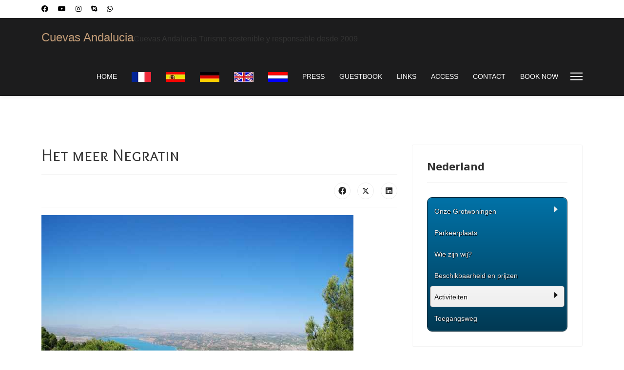

--- FILE ---
content_type: text/html; charset=utf-8
request_url: https://www.cuevasandalucia.es/es/activiteiten/het-meer-negratin
body_size: 8073
content:

<!doctype html>
<html lang="es-es" dir="ltr">
	<head>
		
			<!-- add google analytics -->
			<!-- Global site tag (gtag.js) - Google Analytics -->
			<script async src='https://www.googletagmanager.com/gtag/js?id=UA-34680180-1'></script>
			<script>
				window.dataLayer = window.dataLayer || [];
				function gtag(){dataLayer.push(arguments);}
				gtag('js', new Date());

				gtag('config', 'UA-34680180-1');
			</script>
			
		<meta name="viewport" content="width=device-width, initial-scale=1, shrink-to-fit=no">
		<meta charset="utf-8">
	<meta name="rights" content="Cuevas Andalucia">
	<meta name="robots" content="index, follow">
	<meta name="author" content="Admin">
	<meta name="description" content="Het Négratin
 
Het derde waterreservoir van Andaloesië wat betreft zijn capaciteit, vormt dit grote meer, omringd door halfdorre, bijna maanlandschappen, een landschap van een originele schoonheid geschikt voor romantische scènes in de zonsondergang. 
">
	<meta name="generator" content="Cuevas Andalucia">
	<title>Het meer Negratin - Cuevas Andalucia</title>
	<link href="/es/images/logo26-09-20221.jpg" rel="icon" type="image/vnd.microsoft.icon">
	<link href="https://www.cuevasandalucia.es/es/component/finder/search?format=opensearch&amp;Itemid=101" rel="search" title="OpenSearch Cuevas Andalucia" type="application/opensearchdescription+xml">
<link href="/es/media/vendor/awesomplete/css/awesomplete.css?1.1.5" rel="stylesheet" />
	<link href="/es/media/vendor/joomla-custom-elements/css/joomla-alert.min.css?0.2.0" rel="stylesheet" />
	<link href="/es/media/com_jce/site/css/content.min.css?badb4208be409b1335b815dde676300e" rel="stylesheet" />
	<link href="//fonts.googleapis.com/css?family=Overlock SC:100,100i,200,200i,300,300i,400,400i,500,500i,600,600i,700,700i,800,800i,900,900i&amp;subset=latin&amp;display=swap" rel="stylesheet" media="none" onload="media=&quot;all&quot;" />
	<link href="//fonts.googleapis.com/css?family=Noto Sans:100,100i,200,200i,300,300i,400,400i,500,500i,600,600i,700,700i,800,800i,900,900i&amp;subset=latin&amp;display=swap" rel="stylesheet" media="none" onload="media=&quot;all&quot;" />
	<link href="//fonts.googleapis.com/css?family=Open Sans:100,100i,200,200i,300,300i,400,400i,500,500i,600,600i,700,700i,800,800i,900,900i&amp;subset=latin&amp;display=swap" rel="stylesheet" media="none" onload="media=&quot;all&quot;" />
	<link href="/es/templates/et_hotel/css/bootstrap.min.css" rel="stylesheet" />
	<link href="/es/plugins/system/helixultimate/assets/css/system-j4.min.css" rel="stylesheet" />
	<link href="/es/media/system/css/joomla-fontawesome.min.css?321a43" rel="stylesheet" />
	<link href="/es/templates/et_hotel/css/template.css" rel="stylesheet" />
	<link href="/es/templates/et_hotel/css/presets/preset6.css" rel="stylesheet" />
	<link href="/es/templates/et_hotel/css/custom.css" rel="stylesheet" />
	<link href="/es/modules/mod_maximenuck/themes/css3megamenu/css/maximenuck.php?monid=maximenuck1118" rel="stylesheet" />
	<style>.sp-reading-progress-bar { position:fixed;z-index:9999;height:5px;background-color:#0345bf;top:0; }</style>
	<style>body{font-family: 'Arial', sans-serif;font-size: 16px;font-weight: 300;line-height: 1.56;text-decoration: none;}
@media (min-width:768px) and (max-width:991px){body{font-size: 14px;}
}
@media (max-width:767px){body{font-size: 13px;}
}
</style>
	<style>h1{font-family: 'Overlock SC', sans-serif;text-decoration: none;}
</style>
	<style>h2{font-family: 'Noto Sans', sans-serif;text-decoration: none;}
</style>
	<style>h3{font-family: 'Noto Sans', sans-serif;text-decoration: none;}
</style>
	<style>h4{font-family: 'Noto Sans', sans-serif;text-decoration: none;}
</style>
	<style>h5{font-family: 'Open Sans', sans-serif;text-decoration: none;}
</style>
	<style>h6{font-family: 'Arial', sans-serif;text-decoration: none;}
</style>
	<style>.sp-megamenu-parent > li > a, .sp-megamenu-parent > li > span, .sp-megamenu-parent .sp-dropdown li.sp-menu-item > a{font-family: 'Helvetica', sans-serif;font-size: 14px;font-weight: 400;text-decoration: none;}
</style>
	<style>.menu.nav-pills > li > a, .menu.nav-pills > li > span, .menu.nav-pills .sp-dropdown li.sp-menu-item > a{font-family: 'Helvetica', sans-serif;font-size: 14px;font-weight: 400;text-decoration: none;}
</style>
	<style>div#maximenuck1118 .titreck-text {
	flex: 1;
}

div#maximenuck1118 .maximenuck.rolloveritem  img {
	display: none !important;
}
@media screen and (max-width: 300px) {div#maximenuck1118 ul.maximenuck li.maximenuck.nomobileck, div#maximenuck1118 .maxipushdownck ul.maximenuck2 li.maximenuck.nomobileck { display: none !important; }
	div#maximenuck1118.maximenuckh {
        height: auto !important;
    }
	
	div#maximenuck1118.maximenuckh li.maxiFancybackground {
		display: none !important;
	}

    div#maximenuck1118.maximenuckh ul:not(.noresponsive) {
        height: auto !important;
        padding-left: 0 !important;
        /*padding-right: 0 !important;*/
    }

    div#maximenuck1118.maximenuckh ul:not(.noresponsive) li {
        float :none !important;
        width: 100% !important;
		box-sizing: border-box;
        /*padding-right: 0 !important;*/
		padding-left: 0 !important;
		padding-right: 0 !important;
        margin-right: 0 !important;
    }

    div#maximenuck1118.maximenuckh ul:not(.noresponsive) li > div.floatck {
        width: 100% !important;
		box-sizing: border-box;
		right: 0 !important;
		left: 0 !important;
		margin-left: 0 !important;
		position: relative !important;
		/*display: none;
		height: auto !important;*/
    }
	
	div#maximenuck1118.maximenuckh ul:not(.noresponsive) li:hover > div.floatck {
		position: relative !important;
		margin-left: 0 !important;
    }

    div#maximenuck1118.maximenuckh ul:not(.noresponsive) div.floatck div.maximenuck2 {
        width: 100% !important;
    }

    div#maximenuck1118.maximenuckh ul:not(.noresponsive) div.floatck div.floatck {
        width: 100% !important;
        margin: 20px 0 0 0 !important;
    }
	
	div#maximenuck1118.maximenuckh ul:not(.noresponsive) div.floatck div.maxidrop-main {
        width: 100% !important;
    }

    div#maximenuck1118.maximenuckh ul:not(.noresponsive) li.maximenucklogo img {
        display: block !important;
        margin-left: auto !important;
        margin-right: auto !important;
        float: none !important;
    }
	
	
	/* for vertical menu  */
	div#maximenuck1118.maximenuckv {
        height: auto !important;
    }
	
	div#maximenuck1118.maximenuckh li.maxiFancybackground {
		display: none !important;
	}

    div#maximenuck1118.maximenuckv ul:not(.noresponsive) {
        height: auto !important;
        padding-left: 0 !important;
        /*padding-right: 0 !important;*/
    }

    div#maximenuck1118.maximenuckv ul:not(.noresponsive) li {
        float :none !important;
        width: 100% !important;
        /*padding-right: 0 !important;*/
		padding-left: 0 !important;
        margin-right: 0 !important;
    }

    div#maximenuck1118.maximenuckv ul:not(.noresponsive) li > div.floatck {
        width: 100% !important;
		right: 0 !important;
		margin-left: 0 !important;
		margin-top: 0 !important;
		position: relative !important;
		left: 0 !important;
		/*display: none;
		height: auto !important;*/
    }
	
	div#maximenuck1118.maximenuckv ul:not(.noresponsive) li:hover > div.floatck {
		position: relative !important;
		margin-left: 0 !important;
    }

    div#maximenuck1118.maximenuckv ul:not(.noresponsive) div.floatck div.maximenuck2 {
        width: 100% !important;
    }

    div#maximenuck1118.maximenuckv ul:not(.noresponsive) div.floatck div.floatck {
        width: 100% !important;
        margin: 20px 0 0 0 !important;
    }
	
	div#maximenuck1118.maximenuckv ul:not(.noresponsive) div.floatck div.maxidrop-main {
        width: 100% !important;
    }

    div#maximenuck1118.maximenuckv ul:not(.noresponsive) li.maximenucklogo img {
        display: block !important;
        margin-left: auto !important;
        margin-right: auto !important;
        float: none !important;
    }
}
	
@media screen and (min-width: 301px) {
	div#maximenuck1118 ul.maximenuck li.maximenuck.nodesktopck, div#maximenuck1118 .maxipushdownck ul.maximenuck2 li.maximenuck.nodesktopck { display: none !important; }
}/*---------------------------------------------
---	 WCAG				                ---
----------------------------------------------*/
#maximenuck1118.maximenuck-wcag-active .maximenuck-toggler-anchor ~ ul {
    display: block !important;
}

#maximenuck1118 .maximenuck-toggler-anchor {
	height: 0;
	opacity: 0;
	overflow: hidden;
	display: none;
}/* for images position */
div#maximenuck1118 ul.maximenuck li.maximenuck.level1 > a,
div#maximenuck1118 ul.maximenuck li.maximenuck.level1 > span.separator {
	display: flex;
	align-items: center;
}

div#maximenuck1118 ul.maximenuck li.maximenuck.level1 li.maximenuck > a,
div#maximenuck1118 ul.maximenuck li.maximenuck.level1 li.maximenuck > span.separator {
	display: flex;
}

div#maximenuck1118 ul.maximenuck li.maximenuck.level1 > a[data-align="bottom"],
div#maximenuck1118 ul.maximenuck li.maximenuck.level1 > span.separator[data-align="bottom"],
div#maximenuck1118 ul.maximenuck li.maximenuck.level1 li.maximenuck > a[data-align="bottom"],
div#maximenuck1118 ul.maximenuck li.maximenuck.level1 li.maximenuck > span.separator[data-align="bottom"],
	div#maximenuck1118 ul.maximenuck li.maximenuck.level1 > a[data-align="top"],
div#maximenuck1118 ul.maximenuck li.maximenuck.level1 > span.separator[data-align="top"],
div#maximenuck1118 ul.maximenuck li.maximenuck.level1 li.maximenuck > a[data-align="top"],
div#maximenuck1118 ul.maximenuck li.maximenuck.level1 li.maximenuck > span.separator[data-align="top"]{
	flex-direction: column;
	align-items: inherit;
}

div#maximenuck1118 ul.maximenuck li.maximenuck.level1 > a[data-align=*"bottom"] img,
div#maximenuck1118 ul.maximenuck li.maximenuck.level1 > span.separator[data-align=*"bottom"] img,
div#maximenuck1118 ul.maximenuck li.maximenuck.level1 li.maximenuck > a[data-align=*"bottom"] img,
div#maximenuck1118 ul.maximenuck li.maximenuck.level1 li.maximenuck > span.separator[data-align=*"bottom"] img {
	align-self: end;
}

div#maximenuck1118 ul.maximenuck li.maximenuck.level1 > a[data-align=*"top"] img,
div#maximenuck1118 ul.maximenuck li.maximenuck.level1 > span.separator[data-align=*"top"] img,
div#maximenuck1118 ul.maximenuck li.maximenuck.level1 li.maximenuck > a[data-align=*"top"] img,
div#maximenuck1118 ul.maximenuck li.maximenuck.level1 li.maximenuck > span.separator[data-align=*"top"] img {
	align-self: start;
}


</style>
<script src="/es/media/vendor/jquery/js/jquery.min.js?3.7.1"></script>
	<script src="/es/media/legacy/js/jquery-noconflict.min.js?504da4"></script>
	<script type="application/json" class="joomla-script-options new">{"data":{"breakpoints":{"tablet":991,"mobile":480},"header":{"stickyOffset":"100"}},"joomla.jtext":{"MOD_FINDER_SEARCH_VALUE":"Buscar&hellip;","JLIB_JS_AJAX_ERROR_OTHER":"Se ha producido un aborto en la conexión mientras se recuperaban datos de JSON: Código de estado HTTP %s.","JLIB_JS_AJAX_ERROR_PARSE":"Se ha producido un error de análisis mientras se procesaban los siguientes datos de JSON:<br><code style=\"color:inherit;white-space:pre-wrap;padding:0;margin:0;border:0;background:inherit;\">%s</code>","ERROR":"Error","MESSAGE":"Mensaje","NOTICE":"Aviso","WARNING":"Advertencia","JCLOSE":"Cerrar","JOK":"OK","JOPEN":"Abrir"},"finder-search":{"url":"/es/component/finder/?task=suggestions.suggest&format=json&tmpl=component&Itemid=101"},"system.paths":{"root":"/es","rootFull":"https://www.cuevasandalucia.es/es/","base":"/es","baseFull":"https://www.cuevasandalucia.es/es/"},"csrf.token":"b08b02746c68d931e6548fe235a90808"}</script>
	<script src="/es/media/system/js/core.min.js?83f2c9"></script>
	<script src="/es/media/vendor/bootstrap/js/alert.min.js?5.3.2" type="module"></script>
	<script src="/es/media/vendor/bootstrap/js/button.min.js?5.3.2" type="module"></script>
	<script src="/es/media/vendor/bootstrap/js/carousel.min.js?5.3.2" type="module"></script>
	<script src="/es/media/vendor/bootstrap/js/collapse.min.js?5.3.2" type="module"></script>
	<script src="/es/media/vendor/bootstrap/js/dropdown.min.js?5.3.2" type="module"></script>
	<script src="/es/media/vendor/bootstrap/js/modal.min.js?5.3.2" type="module"></script>
	<script src="/es/media/vendor/bootstrap/js/offcanvas.min.js?5.3.2" type="module"></script>
	<script src="/es/media/vendor/bootstrap/js/popover.min.js?5.3.2" type="module"></script>
	<script src="/es/media/vendor/bootstrap/js/scrollspy.min.js?5.3.2" type="module"></script>
	<script src="/es/media/vendor/bootstrap/js/tab.min.js?5.3.2" type="module"></script>
	<script src="/es/media/vendor/bootstrap/js/toast.min.js?5.3.2" type="module"></script>
	<script src="/es/media/system/js/showon.min.js?891646" type="module"></script>
	<script src="/es/media/vendor/awesomplete/js/awesomplete.min.js?1.1.5" defer></script>
	<script src="/es/media/com_finder/js/finder.min.js?bc972b" type="module"></script>
	<script src="/es/media/system/js/messages.min.js?7a5169" type="module"></script>
	<script src="/es/templates/et_hotel/js/main.js"></script>
	<script src="/es/templates/et_hotel/js/custom.js"></script>
	<script src="/es/modules/mod_maximenuck/assets/maximenuck.min.js"></script>
	<script type="application/ld+json">{"@context":"https://schema.org","@graph":[{"@type":"Organization","@id":"https://www.cuevasandalucia.es/es/#/schema/Organization/base","name":"Cuevas Andalucia","url":"https://www.cuevasandalucia.es/es/"},{"@type":"WebSite","@id":"https://www.cuevasandalucia.es/es/#/schema/WebSite/base","url":"https://www.cuevasandalucia.es/es/","name":"Cuevas Andalucia","publisher":{"@id":"https://www.cuevasandalucia.es/es/#/schema/Organization/base"}},{"@type":"WebPage","@id":"https://www.cuevasandalucia.es/es/#/schema/WebPage/base","url":"https://www.cuevasandalucia.es/es/activiteiten/het-meer-negratin","name":"Het meer Negratin - Cuevas Andalucia","description":"Het Négratin\r\n \r\nHet derde waterreservoir van Andaloesië wat betreft zijn capaciteit, vormt dit grote meer, omringd door halfdorre, bijna maanlandschappen, een landschap van een originele schoonheid geschikt voor romantische scènes in de zonsondergang. \r\n","isPartOf":{"@id":"https://www.cuevasandalucia.es/es/#/schema/WebSite/base"},"about":{"@id":"https://www.cuevasandalucia.es/es/#/schema/Organization/base"},"inLanguage":"es-ES"},{"@type":"Article","@id":"https://www.cuevasandalucia.es/es/#/schema/com_content/article/142","name":"Het meer Negratin","headline":"Het meer Negratin","inLanguage":"es-ES","isPartOf":{"@id":"https://www.cuevasandalucia.es/es/#/schema/WebPage/base"}}]}</script>
	<script>template="et_hotel";</script>
	<script>jQuery(document).ready(function(){new Maximenuck('#maximenuck1118', {fxtransition : 'linear',dureeIn : 0,dureeOut : 500,menuID : 'maximenuck1118',testoverflow : '1',orientation : 'vertical',behavior : 'mouseover',opentype : 'show',fxdirection : 'inverse',directionoffset1 : '30',directionoffset2 : '30',showactivesubitems : '0',ismobile : 0,menuposition : '0',effecttype : 'dropdown',topfixedeffect : '1',topfixedoffset : '',clickclose : '0',closeclickoutside : '0',clicktoggler : '0',fxduration : 500});});</script>
	</head>
	<body class="site helix-ultimate hu com_content com-content view-article layout-default task-none itemid-845 es-es ltr sticky-header layout-fluid offcanvas-init offcanvs-position-right">

		
		
		<div class="body-wrapper">
			<div class="body-innerwrapper">
				
	<div class="sticky-header-placeholder"></div>
<div id="sp-top-bar">
	<div class="container">
		<div class="container-inner">
			<div class="row">
				<div id="sp-top1" class="col-lg-6">
					<div class="sp-column text-center text-lg-start">
													<ul class="social-icons"><li class="social-icon-facebook"><a target="_blank" rel="noopener noreferrer" href="https://fr-fr.facebook.com/tourismeresponsable.cuevasandalucia/" aria-label="Facebook"><span class="fab fa-facebook" aria-hidden="true"></span></a></li><li class="social-icon-youtube"><a target="_blank" rel="noopener noreferrer" href="https://www.youtube.com/channel/UCSHIwA59b6ONFIMDE4FhJjQ" aria-label="Youtube"><span class="fab fa-youtube" aria-hidden="true"></span></a></li><li class="social-icon-instagram"><a target="_blank" rel="noopener noreferrer" href="https://www.instagram.com/cuevasandalucia.es" aria-label="Instagram"><span class="fab fa-instagram" aria-hidden="true"></span></a></li><li class="social-icon-skype"><a target="_blank" rel="noopener noreferrer" href="skype:bluesgite?chat" aria-label="Skype"><span class="fab fa-skype" aria-hidden="true"></span></a></li><li class="social-icon-whatsapp"><a target="_blank" rel="noopener noreferrer" href="whatsapp://send?abid=+34617240192&text=Hi" aria-label="Whatsapp"><span class="fab fa-whatsapp" aria-hidden="true"></span></a></li></ul>						
												
					</div>
				</div>

				<div id="sp-top2" class="col-lg-6">
					<div class="sp-column text-center text-lg-end">
						
																									
					</div>
				</div>
			</div>
		</div>
	</div>
</div>

<header id="sp-header">
	<div class="container">
		<div class="container-inner">
			<div class="row">
				<!-- Logo -->
				<div id="sp-logo" class="col-auto">
					<div class="sp-column">
						<span class="logo"><a href="/es/">Cuevas Andalucia</a></span><span class="logo-slogan">Cuevas Andalucia Turismo sostenible y responsable desde 2009</span>						
					</div>
				</div>

				<!-- Menu -->
				<div id="sp-menu" class="col-auto flex-auto">
					<div class="sp-column d-flex justify-content-end align-items-center">
						<nav class="sp-megamenu-wrapper d-flex" role="navigation"><ul class="sp-megamenu-parent menu-animation-fade-up d-none d-lg-block"><li class="sp-menu-item"><a   href="/es/"  >HOME</a></li><li class="sp-menu-item"><a   href="/es/locations-maison-de-vacances-insolites-ecolodges-troglodytes-responsables-andalousie-cueva"  ><img src="/es/images/drapeau-france.40.jpg" alt="FR" /></a></li><li class="sp-menu-item"><a   href="/es/cuevas-andalucia-alquiler-baza-granada-espana-vivienda-turistica-troglodita-vacacional-alojamiento-rural-casas-turismo-altiplano-geoparque"  ><img src="/es/images/drapeau-espagne.40.jpg" alt="ES" /></a></li><li class="sp-menu-item"><a   href="/es/cuevas-andalucia-ferienwohnungen-trogloditischen-oekologisch-andalusien"  ><img src="/es/images/drapeau allemand.40.jpg" alt="DE" /></a></li><li class="sp-menu-item"><a   href="/es/vacation-home-rentals-unusual-ecolodges-responsible-andalusia-cave-house"  ><img src="/es/images/drapeau-anglais.40.jpg" alt="EN" /></a></li><li class="sp-menu-item"><a   href="/es/vakantiehuis-verhuur-ongewone-ecolodges-holbewoners-verantwoordelijke-andalusie-grot"  ><img src="/es/images/drapeau-holland.40.jpg" alt="NL" /></a></li><li class="sp-menu-item"><a   href="/es/presse"  >PRESS</a></li><li class="sp-menu-item"><a   href="https://www.avaibook.com/valoraciones_propietario.php?cod_propietario=4928&cod_alojamiento=43952&lang=es"  >GUESTBOOK</a></li><li class="sp-menu-item"><a   href="/es/liens"  >LINKS</a></li><li class="sp-menu-item"><a  rel="noopener noreferrer" href="https://goo.gl/maps/NMRgTQjuEcEMVkG36" target="_blank"  >ACCESS</a></li><li class="sp-menu-item"><a   href="/es/contact-cuevas-andalucia-cueva-baza-turismo"  >CONTACT</a></li><li class="sp-menu-item"><a  rel="noopener noreferrer" href="https://www.avaibook.com/reservas/nueva_reserva.php?cod_alojamiento=43952&lang=en" target="_blank"  >BOOK NOW</a></li></ul><a id="offcanvas-toggler" aria-label="Menu" class="offcanvas-toggler-right" href="#"><div class="burger-icon" aria-hidden="true"><span></span><span></span><span></span></div></a></nav>						

						<!-- Related Modules -->
						<div class="d-none d-lg-flex header-modules align-items-center">
							
													</div>

						<!-- if offcanvas position right -->
													<a id="offcanvas-toggler"  aria-label="Menu" title="Menu"  class="mega_offcanvas offcanvas-toggler-secondary offcanvas-toggler-right d-flex align-items-center" href="#">
							<div class="burger-icon" aria-hidden="true"><span></span><span></span><span></span></div>
							</a>
											</div>
				</div>
			</div>
		</div>
	</div>
</header>
				
<section id="sp-page-title" >

				
	
<div class="row">
	<div id="sp-title" class="col-lg-12 "><div class="sp-column "></div></div></div>
				
</section>
<section id="sp-main-body" >

										<div class="container">
					<div class="container-inner">
						
	
<div class="row">
	
<main id="sp-component" class="col-lg-8 ">
	<div class="sp-column ">
		<div id="system-message-container" aria-live="polite">
	</div>


		
		<div class="article-details " itemscope itemtype="https://schema.org/Article">
	<meta itemprop="inLanguage" content="es-ES">
	
	
					
	
		
		<div class="article-header">
					<h1 itemprop="headline">
				Het meer Negratin			</h1>
									</div>
		<div class="article-can-edit d-flex flex-wrap justify-content-between">
				</div>
			
		
			
		
		
			<div class="article-ratings-social-share d-flex justify-content-end">
			<div class="me-auto align-self-center">
							</div>
			<div class="social-share-block">
				<div class="article-social-share">
	<div class="social-share-icon">
		<ul>
											<li>
					<a class="facebook" onClick="window.open('https://www.facebook.com/sharer.php?u=https://www.cuevasandalucia.es/es/activiteiten/het-meer-negratin','Facebook','width=600,height=300,left='+(screen.availWidth/2-300)+',top='+(screen.availHeight/2-150)+''); return false;" href="https://www.facebook.com/sharer.php?u=https://www.cuevasandalucia.es/es/activiteiten/het-meer-negratin" title="Facebook">
						<span class="fab fa-facebook" aria-hidden="true"></span>
					</a>
				</li>
																											<li>
					<a class="twitter" title="Twitter" onClick="window.open('https://twitter.com/share?url=https://www.cuevasandalucia.es/es/activiteiten/het-meer-negratin&amp;text=Het%20meer%20Negratin','Twitter share','width=600,height=300,left='+(screen.availWidth/2-300)+',top='+(screen.availHeight/2-150)+''); return false;" href="https://twitter.com/share?url=https://www.cuevasandalucia.es/es/activiteiten/het-meer-negratin&amp;text=Het%20meer%20Negratin">
					<svg xmlns="http://www.w3.org/2000/svg" viewBox="0 0 512 512" fill="currentColor" style="width: 13.56px;position: relative;top: -1.5px;"><path d="M389.2 48h70.6L305.6 224.2 487 464H345L233.7 318.6 106.5 464H35.8L200.7 275.5 26.8 48H172.4L272.9 180.9 389.2 48zM364.4 421.8h39.1L151.1 88h-42L364.4 421.8z"/></svg>
					</a>
				</li>
																												<li>
						<a class="linkedin" title="LinkedIn" onClick="window.open('https://www.linkedin.com/shareArticle?mini=true&url=https://www.cuevasandalucia.es/es/activiteiten/het-meer-negratin','Linkedin','width=585,height=666,left='+(screen.availWidth/2-292)+',top='+(screen.availHeight/2-333)+''); return false;" href="https://www.linkedin.com/shareArticle?mini=true&url=https://www.cuevasandalucia.es/es/activiteiten/het-meer-negratin" >
							<span class="fab fa-linkedin" aria-hidden="true"></span>
						</a>
					</li>
										</ul>
		</div>
	</div>
			</div>
		</div>
	
	<div itemprop="articleBody">
		<p><img src="/es/images/embalse_negratin/embalse negratin 12.JPG" alt="" /></p>
<p><span style="color: rgb(0, 0, 0);">Het meer N&eacute;gratin</span></p>
<p><span style="color: rgb(0, 0, 0);">Het derde waterreservoir van Andaloesi&euml; wat betreft zijn capaciteit, vormt dit grote meer, omringd door halfdorre, bijna maanlandschappen, een landschap van een originele schoonheid geschikt voor romantische sc&egrave;nes in de zonsondergang.</span></p>
<p><span style="color: rgb(0, 0, 0);">Een inham van het dammeer vormt een strand, ideaal voor het uitoefenen van om het even welke soort wateractiviteit, en die het onnodig maakt zich tot aan de kust te moeten verplaatsen.</span></p>
<p><span style="color: rgb(0, 0, 0);">Mogelijkheid tot baden, zonnen, zwemmen, vissen en een priv&eacute; strand voor naturisten.</span></p>	</div>

	
	
	
			
		
	

	
				</div>



			</div>
</main>
<aside id="sp-right" class="col-lg-4 "><div class="sp-column "><div class="sp-module "><h3 class="sp-module-title">Nederland</h3><div class="sp-module-content"><!-- debut Maximenu CK -->
	<div class="maximenuckv ltr" id="maximenuck1118" style="z-index:10;">
						<ul class=" maximenuck">
				<li data-level="1" class="maximenuck item836 first parent level1 " style="z-index : 12000;" ><a  data-hover="Onze Grotwoningen" class="maximenuck " href="/es/onze-grotwoningen" data-align="top"><span class="titreck"  data-hover="Onze Grotwoningen"><span class="titreck-text"><span class="titreck-title">Onze Grotwoningen</span></span></span></a>
	<div class="floatck" style=""><div class="maxidrop-main" style=""><div class="maximenuck2 first " >
	<ul class="maximenuck2"><li data-level="2" class="maximenuck item837 first level2 " style="z-index : 11999;" ><a  data-hover="Grotwoning Naranja 2/3 personen" class="maximenuck " href="/es/onze-grotwoningen/grotwoning-1-2-personen" data-align="top"><span class="titreck"  data-hover="Grotwoning Naranja 2/3 personen"><span class="titreck-text"><span class="titreck-title">Grotwoning Naranja 2/3 personen</span></span></span></a>
		</li><li data-level="2" class="maximenuck item838 level2 " style="z-index : 11998;" ><a  data-hover="Grotwoning Oliva 2/4 personen" class="maximenuck " href="/es/onze-grotwoningen/grotwoning-2-4-personen" data-align="top"><span class="titreck"  data-hover="Grotwoning Oliva 2/4 personen"><span class="titreck-text"><span class="titreck-title">Grotwoning Oliva 2/4 personen</span></span></span></a>
		</li><li data-level="2" class="maximenuck item839 level2 " style="z-index : 11997;" ><a  data-hover="Grotwoning Almendra 2/8 personen" class="maximenuck " href="/es/onze-grotwoningen/grotwoning-2-8-personen" data-align="top"><span class="titreck"  data-hover="Grotwoning Almendra 2/8 personen"><span class="titreck-text"><span class="titreck-title">Grotwoning Almendra 2/8 personen</span></span></span></a>
		</li><li data-level="2" class="maximenuck item1028 level2 " style="z-index : 11996;" ><a  data-hover="Grotwoning Manzana 2 personen" class="maximenuck " href="/es/onze-grotwoningen/grotwoning-manzana" data-align="top"><span class="titreck"  data-hover="Grotwoning Manzana 2 personen"><span class="titreck-text"><span class="titreck-title">Grotwoning Manzana 2 personen</span></span></span></a>
		</li><li data-level="2" class="maximenuck item1030 last level2 " style="z-index : 11995;" ><a  data-hover="Grotwoning Cereza 2 personen" class="maximenuck " href="/es/onze-grotwoningen/grotwoning-suite-1-2-personen" data-align="top"><span class="titreck"  data-hover="Grotwoning Cereza 2 personen"><span class="titreck-text"><span class="titreck-title">Grotwoning Cereza 2 personen</span></span></span></a>
	</li>
	</ul>
	</div></div></div>
	</li><li data-level="1" class="maximenuck item840 level1 " style="z-index : 11994;" ><a  data-hover="Parkeerplaats" class="maximenuck " href="/es/parkeerplaats" data-align="top"><span class="titreck"  data-hover="Parkeerplaats"><span class="titreck-text"><span class="titreck-title">Parkeerplaats</span></span></span></a>
		</li><li data-level="1" class="maximenuck item841 level1 " style="z-index : 11993;" ><a  data-hover="Wie zijn wij?" class="maximenuck " href="/es/wie-zijn-wij" data-align="top"><span class="titreck"  data-hover="Wie zijn wij?"><span class="titreck-text"><span class="titreck-title">Wie zijn wij?</span></span></span></a>
		</li><li data-level="1" class="maximenuck item842 level1 " style="z-index : 11992;" ><a  data-hover="Beschikbaarheid en prijzen" class="maximenuck " href="/es/tarieven" data-align="top"><span class="titreck"  data-hover="Beschikbaarheid en prijzen"><span class="titreck-text"><span class="titreck-title">Beschikbaarheid en prijzen</span></span></span></a>
		</li><li data-level="1" class="maximenuck item843 active parent level1 " style="z-index : 11991;" ><a  data-hover="Activiteiten" class="maximenuck " href="/es/activiteiten" data-align="top"><span class="titreck"  data-hover="Activiteiten"><span class="titreck-text"><span class="titreck-title">Activiteiten</span></span></span></a>
	<div class="floatck" style=""><div class="maxidrop-main" style=""><div class="maximenuck2 first " >
	<ul class="maximenuck2"><li data-level="2" class="maximenuck item844 first level2 " style="z-index : 11990;" ><a  data-hover="Baza Arabische stad" class="maximenuck " href="/es/activiteiten/baza-arabische-stad" data-align="top"><span class="titreck"  data-hover="Baza Arabische stad"><span class="titreck-text"><span class="titreck-title">Baza Arabische stad</span></span></span></a>
		</li><li data-level="2" class="maximenuck item845 current active level2 " style="z-index : 11989;" ><a  data-hover="Het meer Negratin" class="maximenuck " href="/es/activiteiten/het-meer-negratin" data-align="top"><span class="titreck"  data-hover="Het meer Negratin"><span class="titreck-text"><span class="titreck-title">Het meer Negratin</span></span></span></a>
		</li><li data-level="2" class="maximenuck item846 level2 " style="z-index : 11988;" ><a  data-hover="Sierra de Baza" class="maximenuck " href="/es/activiteiten/sierra-de-baza" data-align="top"><span class="titreck"  data-hover="Sierra de Baza"><span class="titreck-text"><span class="titreck-title">Sierra de Baza</span></span></span></a>
		</li><li data-level="2" class="maximenuck item847 level2 " style="z-index : 11987;" ><a  data-hover="Sierra de Pozo" class="maximenuck " href="/es/activiteiten/sierra-de-pozo" data-align="top"><span class="titreck"  data-hover="Sierra de Pozo"><span class="titreck-text"><span class="titreck-title">Sierra de Pozo</span></span></span></a>
		</li><li data-level="2" class="maximenuck item848 level2 " style="z-index : 11986;" ><a  data-hover="Tabernas" class="maximenuck " href="/es/activiteiten/tabernas" data-align="top"><span class="titreck"  data-hover="Tabernas"><span class="titreck-text"><span class="titreck-title">Tabernas</span></span></span></a>
		</li><li data-level="2" class="maximenuck item849 level2 " style="z-index : 11985;" ><a  data-hover="Cabo de Gata" class="maximenuck " href="/es/activiteiten/cabo-de-gata" data-align="top"><span class="titreck"  data-hover="Cabo de Gata"><span class="titreck-text"><span class="titreck-title">Cabo de Gata</span></span></span></a>
		</li><li data-level="2" class="maximenuck item850 level2 " style="z-index : 11984;" ><a  data-hover="Alhambra" class="maximenuck " href="/es/activiteiten/alhambra" data-align="top"><span class="titreck"  data-hover="Alhambra"><span class="titreck-text"><span class="titreck-title">Alhambra</span></span></span></a>
		</li><li data-level="2" class="maximenuck item851 level2 " style="z-index : 11983;" ><a  data-hover="Andalusië met de motor" class="maximenuck " href="/es/activiteiten/andalusie-motor" data-align="top"><span class="titreck"  data-hover="Andalusië met de motor"><span class="titreck-text"><span class="titreck-title">Andalusië met de motor</span></span></span></a>
		</li><li data-level="2" class="maximenuck item852 level2 " style="z-index : 11982;" ><a  data-hover="Paragliding Jabalcon" class="maximenuck " href="/es/activiteiten/paragliding-jabalcon" data-align="top"><span class="titreck"  data-hover="Paragliding Jabalcon"><span class="titreck-text"><span class="titreck-title">Paragliding Jabalcon</span></span></span></a>
		</li><li data-level="2" class="maximenuck item853 last level2 " style="z-index : 11981;" ><a  data-hover="Paramotor in Baza" class="maximenuck " href="/es/activiteiten/paramotor-baza" data-align="top"><span class="titreck"  data-hover="Paramotor in Baza"><span class="titreck-text"><span class="titreck-title">Paramotor in Baza</span></span></span></a>
	</li>
	</ul>
	</div></div></div>
	</li><li data-level="1" class="maximenuck item854 last level1 " style="z-index : 11980;" ><a  data-hover="Toegangsweg" class="maximenuck " href="/es/toegangsweg" data-align="top"><span class="titreck"  data-hover="Toegangsweg"><span class="titreck-text"><span class="titreck-title">Toegangsweg</span></span></span></a></li>            </ul>
    </div>
    <!-- fin maximenuCK -->
</div></div></div></aside></div>
											</div>
				</div>
						
</section>
<footer id="sp-footer" >

						<div class="container">
				<div class="container-inner">
			
	
<div class="row">
	<div id="sp-footer1" class="col-lg-12 "><div class="sp-column "></div></div></div>
							</div>
			</div>
			
</footer>			</div>
		</div>

		<!-- Off Canvas Menu -->
		<div class="offcanvas-overlay"></div>
		<!-- Rendering the offcanvas style -->
		<!-- If canvas style selected then render the style -->
		<!-- otherwise (for old templates) attach the offcanvas module position -->
					<div class="offcanvas-menu">
	<div class="d-flex align-items-center p-3 pt-4">
		<span class="logo"><a href="/es/">Cuevas Andalucia</a></span><span class="logo-slogan">Cuevas Andalucia Turismo sostenible y responsable desde 2009</span>		<a href="#" class="close-offcanvas" aria-label="Close Off-canvas">
			<div class="burger-icon">
				<span></span>
				<span></span>
				<span></span>
			</div>
		</a>
	</div>
	<div class="offcanvas-inner">
		<div class="d-flex header-modules mb-3">
							<div class="sp-module "><div class="sp-module-content">
<form class="mod-finder js-finder-searchform form-search" action="/es/component/finder/search?Itemid=101" method="get" role="search">
    <label for="mod-finder-searchword0" class="visually-hidden finder">Buscar</label><input type="text" name="q" id="mod-finder-searchword0" class="js-finder-search-query form-control" value="" placeholder="Buscar&hellip;">
            <input type="hidden" name="Itemid" value="101"></form>
</div></div>			
					</div>
		
					<div class="sp-module "><div class="sp-module-content"><ul class="menu nav-pills">
<li class="item-101 default"><a href="/es/" >HOME</a></li><li class="item-1216"><a href="/es/locations-maison-de-vacances-insolites-ecolodges-troglodytes-responsables-andalousie-cueva" ><img src="/es/images/drapeau-france.40.jpg" alt="FR"></a></li><li class="item-1247"><a href="/es/cuevas-andalucia-alquiler-baza-granada-espana-vivienda-turistica-troglodita-vacacional-alojamiento-rural-casas-turismo-altiplano-geoparque" ><img src="/es/images/drapeau-espagne.40.jpg" alt="ES"></a></li><li class="item-1245"><a href="/es/cuevas-andalucia-ferienwohnungen-trogloditischen-oekologisch-andalusien" ><img src="/es/images/drapeau allemand.40.jpg" alt="DE"></a></li><li class="item-1218"><a href="/es/vacation-home-rentals-unusual-ecolodges-responsible-andalusia-cave-house" ><img src="/es/images/drapeau-anglais.40.jpg" alt="EN"></a></li><li class="item-1219"><a href="/es/vakantiehuis-verhuur-ongewone-ecolodges-holbewoners-verantwoordelijke-andalusie-grot" ><img src="/es/images/drapeau-holland.40.jpg" alt="NL"></a></li><li class="item-1221"><a href="/es/presse" >PRESS</a></li><li class="item-1228"><a href="https://www.avaibook.com/valoraciones_propietario.php?cod_propietario=4928&amp;cod_alojamiento=43952&amp;lang=es" >GUESTBOOK</a></li><li class="item-1220"><a href="/es/liens" >LINKS</a></li><li class="item-1249"><a href="https://goo.gl/maps/NMRgTQjuEcEMVkG36" target="_blank" rel="noopener noreferrer">ACCESS</a></li><li class="item-1229"><a href="/es/contact-cuevas-andalucia-cueva-baza-turismo" >CONTACT</a></li><li class="item-1232"><a href="https://www.avaibook.com/reservas/nueva_reserva.php?cod_alojamiento=43952&amp;lang=en" target="_blank" rel="noopener noreferrer">BOOK NOW</a></li></ul>
</div></div>		
		
					<div class="mb-4">
							</div>
		
					<ul class="social-icons"><li class="social-icon-facebook"><a target="_blank" rel="noopener noreferrer" href="https://fr-fr.facebook.com/tourismeresponsable.cuevasandalucia/" aria-label="Facebook"><span class="fab fa-facebook" aria-hidden="true"></span></a></li><li class="social-icon-youtube"><a target="_blank" rel="noopener noreferrer" href="https://www.youtube.com/channel/UCSHIwA59b6ONFIMDE4FhJjQ" aria-label="Youtube"><span class="fab fa-youtube" aria-hidden="true"></span></a></li><li class="social-icon-instagram"><a target="_blank" rel="noopener noreferrer" href="https://www.instagram.com/cuevasandalucia.es" aria-label="Instagram"><span class="fab fa-instagram" aria-hidden="true"></span></a></li><li class="social-icon-skype"><a target="_blank" rel="noopener noreferrer" href="skype:bluesgite?chat" aria-label="Skype"><span class="fab fa-skype" aria-hidden="true"></span></a></li><li class="social-icon-whatsapp"><a target="_blank" rel="noopener noreferrer" href="whatsapp://send?abid=+34617240192&text=Hi" aria-label="Whatsapp"><span class="fab fa-whatsapp" aria-hidden="true"></span></a></li></ul>		
					
			</div>
</div>				

		
		

		<!-- Go to top -->
					<a href="#" class="sp-scroll-up" aria-label="Scroll Up"><span class="fas fa-angle-up" aria-hidden="true"></span></a>
							<div data-position="top" class="sp-reading-progress-bar"></div>
			</body>
</html>

--- FILE ---
content_type: text/css
request_url: https://www.cuevasandalucia.es/es/templates/et_hotel/css/presets/preset6.css
body_size: 3825
content:
body,.sp-preloader{background-color:#FFFFFF;color:#252525}.sp-preloader>div{background:#c19b76}.sp-preloader>div:after{background:#FFFFFF}#sp-top-bar{background:#333333;color:#AAAAAA}#sp-top-bar a{color:#AAAAAA}#sp-header{background:#FFFFFF}#sp-menu ul.social-icons a:hover,#sp-menu ul.social-icons a:focus{color:#c19b76}a{color:#c19b76}a:hover,a:focus,a:active{color:#044CD0}.tags>li{display:inline-block}.tags>li a{background:rgba(246, 142, 19, 0.1);color:#c19b76}.tags>li a:hover{background:#044CD0}.article-social-share .social-share-icon ul li a{color:#252525}.article-social-share .social-share-icon ul li a:hover,.article-social-share .social-share-icon ul li a:focus{background:#c19b76}.pager>li a{border:1px solid #ededed;color:#252525}.sp-reading-progress-bar{background-color:#c19b76}.sp-megamenu-parent>li>a{color:#252525}.sp-megamenu-parent>li:hover>a{color:#c19b76}.sp-megamenu-parent>li.active>a,.sp-megamenu-parent>li.active:hover>a{color:#c19b76}.sp-megamenu-parent .sp-dropdown .sp-dropdown-inner{background:#FFFFFF}.sp-megamenu-parent .sp-dropdown li.sp-menu-item>a{color:#252525}.sp-megamenu-parent .sp-dropdown li.sp-menu-item>a:hover{color:#c19b76}.sp-megamenu-parent .sp-dropdown li.sp-menu-item.active>a{color:#c19b76}.sp-megamenu-parent .sp-mega-group>li>a{color:#252525}#offcanvas-toggler>.fa{color:#252525}#offcanvas-toggler>.fa:hover,#offcanvas-toggler>.fa:focus,#offcanvas-toggler>.fa:active{color:#c19b76}#offcanvas-toggler>.fas{color:#252525}#offcanvas-toggler>.fas:hover,#offcanvas-toggler>.fas:focus,#offcanvas-toggler>.fas:active{color:#c19b76}#offcanvas-toggler>.far{color:#252525}#offcanvas-toggler>.far:hover,#offcanvas-toggler>.far:focus,#offcanvas-toggler>.far:active{color:#c19b76}.offcanvas-menu{background-color:#FFFFFF;color:#252525}.offcanvas-menu .offcanvas-inner a{color:#252525}.offcanvas-menu .offcanvas-inner a:hover,.offcanvas-menu .offcanvas-inner a:focus,.offcanvas-menu .offcanvas-inner a:active{color:#c19b76}.offcanvas-menu .offcanvas-inner ul.menu>li a,.offcanvas-menu .offcanvas-inner ul.menu>li span{color:#252525}.offcanvas-menu .offcanvas-inner ul.menu>li a:hover,.offcanvas-menu .offcanvas-inner ul.menu>li a:focus,.offcanvas-menu .offcanvas-inner ul.menu>li span:hover,.offcanvas-menu .offcanvas-inner ul.menu>li span:focus{color:#c19b76}.offcanvas-menu .offcanvas-inner ul.menu>li.menu-parent>a>.menu-toggler,.offcanvas-menu .offcanvas-inner ul.menu>li.menu-parent>.menu-separator>.menu-toggler{color:rgba(37, 37, 37, 0.5)}.offcanvas-menu .offcanvas-inner ul.menu>li.menu-parent .menu-toggler{color:rgba(37, 37, 37, 0.5)}.offcanvas-menu .offcanvas-inner ul.menu>li li a{color:rgba(37, 37, 37, 0.8)}.btn-primary,.sppb-btn-primary{border-color:#c19b76;background-color:#c19b76}.btn-primary:hover,.sppb-btn-primary:hover{border-color:#044CD0;background-color:#044CD0}ul.social-icons>li a:hover{color:#c19b76}.sp-page-title{background:#c19b76}.layout-boxed .body-innerwrapper{background:#FFFFFF}.sp-module ul>li>a{color:#252525}.sp-module ul>li>a:hover{color:#c19b76}.sp-module .latestnews>div>a{color:#252525}.sp-module .latestnews>div>a:hover{color:#c19b76}.sp-module .tagscloud .tag-name:hover{background:#c19b76}.search .btn-toolbar button{background:#c19b76}#sp-footer,#sp-bottom{background:#171717;color:#FFFFFF}#sp-footer a,#sp-bottom a{color:#A2A2A2}#sp-footer a:hover,#sp-footer a:active,#sp-footer a:focus,#sp-bottom a:hover,#sp-bottom a:active,#sp-bottom a:focus{color:#FFFFFF}#sp-bottom .sp-module-content .latestnews>li>a>span{color:#FFFFFF}.sp-comingsoon body{background-color:#c19b76}.pagination>li>a,.pagination>li>span{color:#252525}.pagination>li>a:hover,.pagination>li>a:focus,.pagination>li>span:hover,.pagination>li>span:focus{color:#252525}.pagination>.active>a,.pagination>.active>span{border-color:#c19b76;background-color:#c19b76}.pagination>.active>a:hover,.pagination>.active>a:focus,.pagination>.active>span:hover,.pagination>.active>span:focus{border-color:#c19b76;background-color:#c19b76}.error-code,.coming-soon-number{color:#c19b76}

--- FILE ---
content_type: text/css
request_url: https://www.cuevasandalucia.es/es/templates/et_hotel/css/custom.css
body_size: 10921
content:
/*** General CSS ***/
body {
    line-height: 1.9em;
    color: #333;
}

/*** Header Area ***/
/* Header Top */
#sp-top-bar {
    position: relative;
    z-index: 9999;
    background-color: #fff;
  	color: #000;
}
#sp-top-bar a {
  	color: #000;
}

/* Header Menu */
#sp-header {
    top: 0px;
  	padding: 0px;
    height: inherit;
    box-shadow: 0 2px 8px rgb(0 0 0 / 8%);
    background-color: #1c1c1d;
}
#sp-header.header-sticky {
    position: fixed;
    top: 0;
  	background: #1c1c1d;
  	box-shadow: 0 0 4px 0 rgb(0 0 0 / 10%);
}
body:not(.home) #sp-header {
    background: #1c1c1d;
    position: static;
}
body:not(.home) #sp-header.header-sticky {
    position: fixed;    
}
.sp-megamenu-parent .sp-dropdown li.sp-menu-item>a {
    color: #252525;
  	font-size: 14px !important;
    font-weight: 400 !important;
    padding: 10px 0;
}
.sp-megamenu-parent > li > a, .sp-megamenu-parent > li > span {
    text-transform: capitalize;
    position: relative;
    color: #fff;
}
.sp-megamenu-parent>li.active>a {
    font-weight: 600;
}

/* Canvas Menu */
.offcanvas-menu .offcanvas-inner .menu-child > li a {
    padding: 12px 10px !important;
    border-bottom: 1px solid rgba(197, 153, 153, 0.21);
    display: inherit;
}
.offcanvas-menu .offcanvas-inner ul.menu>li>a, .offcanvas-menu .offcanvas-inner ul.menu>li>span {
    font-size: 15px;
    font-weight: 500;
}
.burger-icon>span {
    background-color: #fff;
}
.offcanvas-menu > .align-items-center {
    background: #1c1c1d;
}
.offcanvas-active .burger-icon>span, #modal-menu-toggler.active .burger-icon>span {
    background-color: #fff;
}

/*** Block Styles ***/
/* Button */
.btn {
  font-size: 15px;
  font-weight: 500;
  text-transform: uppercase;
  letter-spacing: 1px;
  padding: 17px 45px;
  color: #fff;
  background-color: #262626;
  border: 2px solid #262626;
  border-radius: 0;
}
.btn:hover {
  	background: transparent;
  	border-color: #262626;
  	color: #262626;
}

/* Slider */
#slider:before {
    content: '';
    position: absolute;
    z-index: -1;
    height: 100%;
    width: 100%;
    top: 0;
    left: 0;
  	background-image: linear-gradient(0deg, rgba(0, 0, 0, 0) 3%, #000000 83%);
    opacity: 0.72;
}
.slider-content h1 {
    font-size: 62px;
    font-weight: 900;
    line-height: 1.3em;
  	padding: 25px 0;
}

/* About */
.about-img {
    position: relative;
}
.about-img .sppb-addon-title {
    position: absolute;
    bottom: 100px;
    z-index: 2

}
.about-img.left .sppb-addon-title {
  	left: -100px;
}
.about-img.right .sppb-addon-title {
  	right: -100px;
}
a.title-link {
    position: relative;
    font-size: 16px;
    font-weight: 600;
    text-transform: uppercase;
    background-color: rgba(2, 1, 1, 0);
    border: none;
    padding-right: 120px;
    margin-top: 50px;
    display: inline-block;
  	-webkit-transition: .3s ease-in-out;
    -o-transition: .3s ease-in-out;
    transition: .3s ease-in-out;
}
a.title-link.white {
    color: #fff;
    margin-top: 0;
}
a.title-link:after {
    position: absolute;
    content: '';
    z-index: 1;
    height: 1px;
    width: 100px;
    top: 0;
    bottom: 0;
    right: 0;
    margin: auto 0;
}
a.title-link:hover {
    transform: translateY(-7px);
  	color: #000;	
}
a.title-link.white:after {
    background-color: #fff !important;
}

/* Feature */
.feature-colum .clearfix {
    position: relative;
    z-index: 1;
}
.feature-colum.right .clearfix:first-child:before,
.feature-colum.left .clearfix:first-child:before {
    content: none;
}
.feature-colum.left .clearfix:first-child {
    position: absolute;
    top: 150px;
    left: -60px
}
.feature-colum .clearfix:before {
    position: absolute;
    content: '';
    left: 0;
    top: 0;
    height: 100%;
    width: 100%;
    background-color: #000000;
    opacity: 0.3;
    z-index: -1;
}
.feature-colum a.title-link:hover {
  	color: #fff;
}

/* Services */
#services:before {
    content: '';
    z-index: -1;
    position: absolute;
    top: 0;
    right: 0;
    width: 100%;
    display: inline-block;
    height: 100%;
    background-image: url('../images/shape-right.png');
    background-repeat: no-repeat;
    background-size: contain;
    background-attachment: scroll;
    background-position: right;
}
.services-item i {
    width: 100px!important;
    height: 100px!important;
    background: #fff;
    line-height: 100px !important;
    border-radius: 50%;
    box-shadow: 0px 0px 10px 0px rgb(0 0 0 / 9%);
}

/* Services */
.our {
    padding-left: 10%;
    padding-right: 10%;
}
.our-item .sppb-media-content {
    padding: 0px 20px;
}
.our-item .sppb-addon-title {
    width: 20%;
    float: left;
    margin-top: -20px;
    position: relative;
    z-index: 1;
}
.our-item .sppb-addon-text {
    width: 80%;
    margin-top: 5px;
    float: left;
}
.our-item .sppb-addon-text h4 {
    font-weight: 600;
    font-size: 23px
}

/* Subcribe */
td.acysubbuttons {
    position: absolute;
    right: 0px;
    bottom: 1px;
    border: none;
}
table.acym_form {
    width: 500px;
    margin: 0 auto;
    position: relative;
}
.cell input {
    border-radius: 0 !important;
    padding: 14px 0 !important;
    width: 100% !important;
    max-width: 100%;
}
.acym_module_form label {
    width: 90%;
  	color: #fff;
}
.acym_module_form input {
    padding: 13px 20px;
    right: 0;
    border: none;
}

/* Testimonial */
.testimonial-name {
    font-size: 18px;
    font-weight: 600;
    display: inline-block;
    position: relative;
    padding-left: 80px;
}
.testimonial-name:before {
  content: '';position: 
  absolute;left: 0;
  top: 0;
  bottom: 0;
  margin: auto 0;
  height: 1px;
  width: 60px;
  background: #000;
}

/* Started */
.started:before {
    content: '';
    position: absolute;
    top: 0;left: 10%;
    height: 100%;
    width: 100%;
}
.started p {
    display: inline-block;
    position: relative;
    padding-left: 80px;
}
.started p:before {
  content: '';position: 
  absolute;left: 0;
  top: 0;
  bottom: 0;
  margin: auto 0;
  height: 1px;
  width: 60px;
  background: #fff;
}

/* Team */
.team-content {
  margin-bottom: 40px;
}
.team-left, .team-right {
    float: left;
    width: 50%;
}
.team-name {
  font-weight: 600;
  font-size: 18px;
}

/* Why */
.why-item .sppb-media-content {
    padding-left: 20px;
    margin-left: 60px;
    position: relative;
}
.why-item .sppb-media-content:before {
    content: '';
    position: absolute;
    height: 100px;
    width: 1px;
    top: -70px;
    left: 0;
    z-index: 1;
    background-color: #b5b5b5;
}

/* Client */
.client-colum {
    position: relative;
    z-index: 2;
}
.client-item h5 {
    position: relative;
    display: inline-block;
    padding-right: 120px;
    font-size: 18px;
}
.client-item h5:before {
    position: absolute;
    content: '';
    right: 0;
    top: 0;
    bottom: 0;
    margin: auto 0;
    background-color: #222;
    height: 1px;
    width: 90px;
}

/* Blog */
.jmm-item .jmm-image.mod-article-image {
  	overflow: hidden;
}
.jmm-image.mod-article-image img {
  	transform: scale(1);
  	-webkit-transition: .5s ease-in-out;
    -o-transition: .5s ease-in-out;
    transition: .5s ease-in-out;
}
.jmm-item:hover .jmm-image.mod-article-image img {
  	transform: scale(1.12);
  	filter: grayscale(100%);
}
.jm-category-module.default .jmm-rows.rows-3 > div > .jmm-item {
    width: 31%;
    margin: 1%;
    border: 1px solid #f0f0f0;
    padding: 7px;
    border-radius: 10px;
}

/* Contact Info */
.contact-info h3, .contact-info h2 {
    font-size: 25px;
}
button.btn.btn-primary.validate {
    color: #fff !important;
    padding: 13px 20px;
}
button.btn.btn-primary.validate:hover {
    color: #000 !important;
}

/* Bottom */
#sp-bottom .sp-module .sp-module-title {
	font-size: 20px;
    font-weight: 500;
    margin-bottom: 0px;
    position: relative;
	letter-spacing: 2px;
}
#sp-bottom h5 {
	color: #a3a3a4;
    font-size: 13px;
    font-weight: 400;
	text-transform: uppercase;
	margin-bottom: 27px;
}
#sp-bottom1 p {
    font-size: 20px;
    font-weight: 400;
}
#sp-bottom2 li {
    display: inline-block !important
}
#sp-bottom2 li a {
    display: inline-block !important;
    font-size: 20px;
    padding-right: 10px;
    color: #fff !important;
}
#sp-bottom2 li strong {
    display: none;
}
#sp-bottom3 table.acym_form {
    width: 100%;
    margin: 0 auto;
    position: relative;
}
#sp-bottom3 td.acysubbuttons {
    bottom: 1px;
}
#sp-bottom3 .cell input {
    border-radius: 0 !important;
    padding: 9px 0 !important;
    width: 100% !important;
    max-width: 100%;
}
#sp-bottom3 .acym_module_form input {
    padding: 8px 20px;
    right: 0;
    text-transform: capitalize;
}

/* Footer Copyright */
#sp-footer {
    display: inline-block;
    width: 100%;
}
#sp-footer .container-inner {
    border-top: none;
}
#sp-footer1 span.sp-copyright > div {
    text-align: center !important;
}

/*** Responsive Layout ***/
/* Tablet Landscape Layout */
@media (min-width: 1400px) {
    .sppb-row-container {
      	max-width: 1320px;
    }
}
@media (max-width: 1280px) {
  	.social-wrap {
    	display: none !important;
	}
}

/* Mobile Standard Layout */
@media (max-width: 768px) {
	#sp-header, #sp-header .logo {
        height: 70px;
    }
  	#sp-footer p {
  		text-align: center;
	}
  	body #sp-header {
      	padding: 0;
	}
  	#sp-header {
    	top: 0px;
	}
  	.our .sppb-col-md-6 {
    	width: 50%;
	}
  	.about-img.left .sppb-addon-title {
    	left: 0px;
	}
  	.about-img.right .sppb-addon-title {
    	right: 0px;
	}
}

/* Mobile Small Resolution */
@media (max-width: 480px) {
  	.our .sppb-col-md-6 {
    	width: 100%;
	}
}

/* General color defination
Color value depend on preset color that picking on template settings > Presets
*/

:root {
  --background-color: currentColor;
  --background: currentColor;
  --text-color: currentColor;
}
.page-item.active .page-link, .sp-simpleportfolio .sp-simpleportfolio-filter > ul > li.active > a,
.slider-item .sppb-btn-success, .sp-simpleportfolio .sp-simpleportfolio-item .sp-simpleportfolio-info:hover,
.sp-simpleportfolio .sp-simpleportfolio-item .sp-simpleportfolio-overlay-wrapper .sp-simpleportfolio-overlay,
a.title-link:after, .acym_module_form input.btn-primary, .started:before {
 	background-color: var(--background-color) !important;
}
.article-list .article .readmore a:hover, .article-list .article .readmore a:active, .article-list .article .article-header h2 a:hover,
#sp-bottom a, #sp-footer a, .title h2, .services-item i, .our-item .sppb-addon-title {
  	color: var(--text-color) !important; 
}
.link-slider {
  	border-color: var(--text-color) !important;
}


--- FILE ---
content_type: text/css;charset=UTF-8
request_url: https://www.cuevasandalucia.es/es/modules/mod_maximenuck/themes/css3megamenu/css/maximenuck.php?monid=maximenuck1118
body_size: 23385
content:

/*-----------------------------------------------------------------------------------------------------------
This theme is largely inspired by the Mega menu tutorial on net.tutsplus.com :
https://net.tutsplus.com/tutorials/html-css-techniques/how-to-build-a-kick-butt-css3-mega-drop-down-menu/

Ce theme est largement inspire du tutoriel de Mega menu sur net.tutsplus.com
https://net.tutsplus.com/tutorials/html-css-techniques/how-to-build-a-kick-butt-css3-mega-drop-down-menu/
-------------------------------------------------------------------------------------------------------------*/

.ckclr {clear:both;visibility: hidden;}

/*---------------------------------------------
---	 	menu container						---
----------------------------------------------*/

/* menu */
div#maximenuck1118 {
	font-size:14px;
	line-height:21px;
	text-align:left;
	zoom:1;
}

/* container style */
div#maximenuck1118 ul.maximenuck {
	clear:both;
	position : relative;
	z-index:999;
	overflow: visible !important;
	display: block !important;
	float: none !important;
	visibility: visible !important;
	opacity: 1 !important;
	list-style:none;
	margin:0 auto;
	height: auto;
	padding:0px 20px 0px 20px;
	-moz-border-radius: 10px;
	-webkit-border-radius: 10px;
	border-radius: 10px;
	filter: none;
	background: #014464;
	background: -moz-linear-gradient(top,  #0272a7 0%, #013953 100%);
	background: -webkit-gradient(linear, left top, left bottom, color-stop(0%,#0272a7), color-stop(100%,#013953));
	background: -webkit-linear-gradient(top,  #0272a7 0%,#013953 100%);
	background: -o-linear-gradient(top,  #0272a7 0%,#013953 100%);
	background: -ms-linear-gradient(top,  #0272a7 0%,#013953 100%);
	background: linear-gradient(top,  #0272a7 0%,#013953 100%);
	border: 1px solid #002232;
	-moz-box-shadow:inset 0px 0px 1px #edf9ff;
	-webkit-box-shadow:inset 0px 0px 1px #edf9ff;
	box-shadow:inset 0px 0px 1px #edf9ff;
	text-align: left;
	zoom: 1;
}

/* vertical menu */
div#maximenuck1118.maximenuckv ul.maximenuck {
	padding: 5px;
}

div#maximenuck1118 ul.maximenuck:after {
	content: " ";
	display: block;
	height: 0;
	clear: both;
	visibility: hidden;
	font-size: 0;
}

/*---------------------------------------------
---	 	Root items - level 1				---
----------------------------------------------*/

div#maximenuck1118 ul.maximenuck li.maximenuck.level1 {
	display: inline-block;
	float: none !important;
	position:static;
	list-style : none;
	border: 1px solid transparent;
	/*float:left;*/
	text-align:center;
	padding: 4px 9px 2px 9px;
	margin: 2px 10px 0 0;
	cursor: pointer;
	vertical-align: middle;
	box-shadow: none;
	filter: none;
}

/** IE 7 only **/
*+html div#maximenuck1118 ul.maximenuck li.maximenuck.level1 {
	display: inline !important;
}

/* vertical menu */
div#maximenuck1118.maximenuckv ul.maximenuck li.maximenuck.level1 {
	display: block !important;
	margin: 0;
	padding: 4px 0px 2px 8px;
	text-align: left;
}

div#maximenuck1118 ul.maximenuck li.maximenuck.level1:hover,
div#maximenuck1118 ul.maximenuck li.maximenuck.level1.active {
	border: 1px solid #777777;
	background: #F4F4F4;
	background: -moz-linear-gradient(top, #F4F4F4, #EEEEEE);
	background: -webkit-gradient(linear, 0% 0%, 0% 100%, from(#F4F4F4), to(#EEEEEE));
	-moz-border-radius: 5px;
	-webkit-border-radius: 5px;
	border-radius: 5px;
}

div#maximenuck1118 ul.maximenuck li.maximenuck.level1 > a,
div#maximenuck1118 ul.maximenuck li.maximenuck.level1 > span.separator {
	font-size:14px;
	color: #EEEEEE;
	display:block;
	float : none !important;
	float : left;
	position:relative;
	text-decoration:none;
	text-shadow: 1px 1px 1px #000;
	box-shadow: none;
	min-height : 34px;
	outline : none;
	background : none;
	filter: none;
	border : none;
	padding : 0;
	white-space: normal;
	filter: none;
}

/* parent item on mouseover (if subemnus exists) horizonal menu only */
div#maximenuck1118.maximenuckh ul.maximenuck li.maximenuck.level1.parent:hover,
div#maximenuck1118.maximenuckh ul.maximenuck li.maximenuck.level1.parent:hover {
	-moz-border-radius: 5px 5px 0px 0px;
	-webkit-border-radius: 5px 5px 0px 0px;
	border-radius: 5px 5px 0px 0px;
}

/* item color on mouseover */
div#maximenuck1118 ul.maximenuck li.maximenuck.level1:hover > a span.titreck,
div#maximenuck1118 ul.maximenuck li.maximenuck.level1.active > a span.titreck,
div#maximenuck1118 ul.maximenuck li.maximenuck.level1:hover > span.separator,
div#maximenuck1118 ul.maximenuck li.maximenuck.level1.active > span.separator {
	color : #161616;
	text-shadow: 1px 1px 1px #ffffff;
}

div#maximenuck1118.maximenuckh ul.maximenuck li.level1.parent > a,
div#maximenuck1118.maximenuckh ul.maximenuck li.level1.parent > span.separator {
	padding: 0 12px 0 0;
}

/* arrow image for parent item */
div#maximenuck1118.maximenuckh ul.maximenuck li.level1.parent > a:after,
div#maximenuck1118.maximenuckh ul.maximenuck li.level1.parent > span.separator:after {
	content: "";
	display: block;
	position: absolute;
	width: 0; 
	height: 0; 
	border-style: solid;
	border-width: 7px 6px 0 6px;
	border-color: #EEEEEE transparent transparent transparent;
	top: 7px;
	right: -4px;
}

div#maximenuck1118.maximenuckh ul.maximenuck li.level1.parent:hover > a:after,
div#maximenuck1118.maximenuckh ul.maximenuck li.level1.parent:hover > span.separator:after,
div#maximenuck1118.maximenuckh ul.maximenuck li.level1.parent.active > a:after,
div#maximenuck1118.maximenuckh ul.maximenuck li.level1.parent.active > span.separator:after {
	border-top-color : #161616;
}

/* vertical menu */
div#maximenuck1118.maximenuckv ul.maximenuck li.level1.parent > a:after,
div#maximenuck1118.maximenuckv ul.maximenuck li.level1.parent > span.separator:after {
	display: inline-block;
	content: "";
	width: 0;
	height: 0;
	border-style: solid;
	border-width: 6px 0 6px 7px;
	border-color: transparent transparent transparent #EEEEEE;
	margin: 5px 10px 3px 0;
	position: absolute;
	right: 3px;
	top: 3px;
}

div#maximenuck1118.maximenuckv ul.maximenuck li.level1.parent:hover > a:after,
div#maximenuck1118.maximenuckv ul.maximenuck li.level1.parent:hover > span.separator:after,
div#maximenuck1118.maximenuckv ul.maximenuck li.level1.parent.active > a:after,
div#maximenuck1118.maximenuckv ul.maximenuck li.level1.parent.active > span.separator:after {
	border-left-color : #161616;
}

/* arrow image for submenu parent item */
div#maximenuck1118 ul.maximenuck li.level1.parent li.parent > a:after,
div#maximenuck1118 ul.maximenuck li.level1.parent li.parent > span.separator:after,
div#maximenuck1118 ul.maximenuck li.maximenuck ul.maximenuck2 li.parent > a:after,
div#maximenuck1118 ul.maximenuck li.maximenuck ul.maximenuck2 li.parent > a:after {
	display: inline-block;
	content: "";
	width: 0;
	height: 0;
	border-style: solid;
	border-width: 6px 0 6px 7px;
	border-color: transparent transparent transparent #015b86;
	margin: 3px;
	position: absolute;
	float: right;
	right: 3px;
	top: 2px;
}

div#maximenuck1118 ul.maximenuck li.level1.parent li.parent:hover > a:after,
div#maximenuck1118 ul.maximenuck li.level1.parent li.parent:hover > span.separator:after,
div#maximenuck1118 ul.maximenuck li.level1.parent li.parent.active > a:after,
div#maximenuck1118 ul.maximenuck li.level1.parent li.parent.active > span.separator:after{
	border-left-color : #029feb;
}


/* styles for right position */
div#maximenuck1118 ul.maximenuck li.maximenuck.level1.align_right,
div#maximenuck1118 ul.maximenuck li.maximenuck.level1.menu_right,
div#maximenuck1118 ul.maximenuck li.align_right,
div#maximenuck1118 ul.maximenuck li.menu_right {
	float:right !important;
	margin-right:0px !important;
}

div#maximenuck1118 ul.maximenuck li.align_right:not(.fullwidth) div.floatck,
div#maximenuck1118 ul.maximenuck li:not(.fullwidth) div.floatck.fixRight {
	left:auto;
	right:-1px;
	top:auto;
	-moz-border-radius: 5px 0px 5px 5px;
	-webkit-border-radius: 5px 0px 5px 5px;
	border-radius: 5px 0px 5px 5px;
}


/* arrow image for submenu parent item to open left */
div#maximenuck1118 ul.maximenuck li.level1.parent div.floatck.fixRight li.parent > a,
div#maximenuck1118 ul.maximenuck li.level1.parent div.floatck.fixRight li.parent > span.separator,
div#maximenuck1118 ul.maximenuck li.level1.parent.menu_right li.parent > a,
div#maximenuck1118 ul.maximenuck li.level1.parent.menu_right li.parent > span.separator {
	border-color: transparent #015b86 transparent transparent;
}

/* margin for right elements that rolls to the left */
div#maximenuck1118 ul.maximenuck li.maximenuck div.floatck div.floatck.fixRight,
div#maximenuck1118 ul.maximenuck li.level1.parent.menu_right div.floatck div.floatck  {
	margin-right : 93%;
}

div#maximenuck1118 ul.maximenuck li div.floatck.fixRight{
	-moz-border-radius: 5px 0px 5px 5px;
	-webkit-border-radius: 5px 0px 5px 5px;
	border-radius: 5px 0px 5px 5px;
}


/*---------------------------------------------
---	 	Sublevel items - level 2 to n		---
----------------------------------------------*/

div#maximenuck1118 ul.maximenuck li div.floatck ul.maximenuck2,
div#maximenuck1118 ul.maximenuck2 {
	z-index:11000;
	clear:left;
	text-align : left;
	background : transparent;
	margin : 0 !important;
	padding : 0 !important;
	border : none !important;
	box-shadow: none !important;
	width : 100%; /* important for Chrome and Safari compatibility */
	position: static !important;
	overflow: visible !important;
	display: block !important;
	float: none !important;
	visibility: visible !important;
}

div#maximenuck1118 ul.maximenuck li ul.maximenuck2 li.maximenuck,
div#maximenuck1118 ul.maximenuck2 li.maximenuck {
	text-align : left;
	z-index : 11001;
	padding:0;
	font-size:12px;
	position:static;
	text-shadow: 1px 1px 1px #ffffff;
	padding: 5px 0px;
	margin: 0px 0px 4px 0px;
	float:none !important;
	text-align:left;
	background : none;
	list-style : none;
	display: block;
}

div#maximenuck1118 ul.maximenuck li ul.maximenuck2 li.maximenuck:hover,
div#maximenuck1118 ul.maximenuck2 li.maximenuck:hover {
	background: transparent;
}

/* all links styles */
div#maximenuck1118 ul.maximenuck li.maximenuck a,
div#maximenuck1118 ul.maximenuck li.maximenuck span.separator,
div#maximenuck1118 ul.maximenuck2 a,
div#maximenuck1118 ul.maximenuck2 li.maximenuck span.separator {
	margin : 0;
	font-size:14px;
	font-weight : normal;
	color: #a1a1a1;
	display:block;
	text-decoration:none;
	text-transform : none;
	/*text-shadow: 1px 1px 1px #000;*/
	outline : none;
	background : none;
	filter: none;
	border : none;
	padding : 0 5px;
	white-space: normal;
	box-shadow: none;
	position:relative;
}

/* submenu link */
div#maximenuck1118 ul.maximenuck li.maximenuck ul.maximenuck2 li a,
div#maximenuck1118 ul.maximenuck2 li a {
	color:#015b86;
	text-shadow: 1px 1px 1px #ffffff;
}

div#maximenuck1118 ul.maximenuck li.maximenuck ul.maximenuck2 a,
div#maximenuck1118 ul.maximenuck2 a {
	font-size:12px;
	color:#161616;
	display: block;
	position: relative;
}

div#maximenuck1118 ul.maximenuck li.maximenuck ul.maximenuck2 li:hover > a,
div#maximenuck1118 ul.maximenuck li.maximenuck ul.maximenuck2 li:hover > h2 a,
div#maximenuck1118 ul.maximenuck li.maximenuck ul.maximenuck2 li:hover > h3 a,
div#maximenuck1118 ul.maximenuck li.maximenuck ul.maximenuck2 li.active > a,
div#maximenuck1118 ul.maximenuck2 li:hover > a,
div#maximenuck1118 ul.maximenuck2 li:hover > h2 a,
div#maximenuck1118 ul.maximenuck2 li:hover > h3 a,
div#maximenuck1118 ul.maximenuck2 li.active > a{
	color:#029feb;
	background: transparent;
}


/* link image style */
div#maximenuck1118 li.maximenuck > a img {
	margin : 3px;
	border : none;
}

/* img style without link (in separator) */
div#maximenuck1118 li.maximenuck img {
	border : none;
}

/* item title */
div#maximenuck1118 span.titreck {
	/*text-transform : none;
	font-weight : normal;
	font-size : 14px;
	line-height : 18px;*/
	text-decoration : none;
	min-height : 17px;
	float : none !important;
	float : left;
	margin: 0;
}

/* item description */
div#maximenuck1118 span.descck {
	display : block;
	text-transform : none;
	font-size : 10px;
	text-decoration : none;
	height : 12px;
	line-height : 12px;
	float : none !important;
	float : left;
}

/*--------------------------------------------
---		Submenus						------
---------------------------------------------*/

/* submenus container */
div#maximenuck1118 div.floatck {
	position : absolute;
	display: none;
	padding : 0;
	/*width : 180px;*/ /* default width */
	margin: 2px 0 0 -10px;
	text-align:left;
	padding:5px 5px 0 5px;
	border:1px solid #777777;
	border-top:none;
	background:#F4F4F4;
	background: -moz-linear-gradient(top, #EEEEEE, #BBBBBB);
	background: -webkit-gradient(linear, 0% 0%, 0% 100%, from(#EEEEEE), to(#BBBBBB));
	-moz-border-radius: 0px 5px 5px 5px;
	-webkit-border-radius: 0px 5px 5px 5px;
	border-radius: 0px 5px 5px 5px;
	filter: none;
	width: inherit;
	z-index:9999;
	cursor: auto;
}

div#maximenuck1118 div.maxidrop-main {
	width : 180px; /* default width */
	display: flex;
	flex-wrap: wrap;
}

/* vertical menu */
div#maximenuck1118.maximenuckv div.floatck {
	margin : -39px 0 0 90%;
	border:1px solid #777777;
	border-left:none;
	-moz-border-radius: 0px 5px 5px 5px;
	-webkit-border-radius: 0px 5px 5px 5px;
	border-radius: 0px 5px 5px 5px;
}

div#maximenuck1118 .maxipushdownck div.floatck {
	margin: 0;
}

/* child blocks position (from level2 to n) */
div#maximenuck1118 ul.maximenuck li.maximenuck div.floatck div.floatck {
	margin : -30px 0 0 180px;
	-moz-border-radius: 5px;
	-webkit-border-radius: 5px;
	border-radius: 5px;
	border:1px solid #777777;
}

/**
** Show/hide sub menu if mootools is off - horizontal style
**/
div#maximenuck1118 ul.maximenuck li:hover:not(.maximenuckanimation) div.floatck div.floatck, div#maximenuck1118 ul.maximenuck li:hover:not(.maximenuckanimation) div.floatck:hover div.floatck div.floatck, div#maximenuck1118 ul.maximenuck li:hover:not(.maximenuckanimation) div.floatck:hover div.floatck:hover div.floatck div.floatck,
div#maximenuck1118 ul.maximenuck li.sfhover:not(.maximenuckanimation) div.floatck div.floatck, div#maximenuck1118 ul.maximenuck li.sfhover:not(.maximenuckanimation) div.floatck.sfhover div.floatck div.floatck, div#maximenuck1118 ul.maximenuck li.sfhover:not(.maximenuckanimation) div.floatck.sfhover div.floatck.sfhover div.floatck div.floatck {
	display: none;
}

div#maximenuck1118 ul.maximenuck li.maximenuck:hover > div.floatck, div#maximenuck1118 ul.maximenuck li.maximenuck:hover > div.floatck li.maximenuck:hover > div.floatck, div#maximenuck1118 ul.maximenuck li.maximenuck:hover>  div.floatck li.maximenuck:hover > div.floatck li.maximenuck:hover > div.floatck, div#maximenuck1118 ul.maximenuck li.maximenuck:hover > div.floatck li.maximenuck:hover > div.floatck li.maximenuck:hover > div.floatck li.maximenuck:hover > div.floatck,
div#maximenuck1118 ul.maximenuck li.sfhover > div.floatck, div#maximenuck1118 ul.maximenuck li.sfhover > div.floatck li.sfhover > div.floatck, div#maximenuck1118 ul.maximenuck li.sfhover > div.floatck li.sfhover > div.floatck li.sfhover > div.floatck, div#maximenuck1118 ul.maximenuck li.sfhover > div.floatck li.sfhover > div.floatck li.sfhover > div.floatck li.sfhover > div.floatck {
	display: block;
}

div#maximenuck1118 div.maximenuck_mod ul {
	display: block;
}

/*---------------------------------------------
---	 	Columns management					---
----------------------------------------------*/

div#maximenuck1118 ul.maximenuck li div.floatck div.maximenuck2,
div#maximenuck1118 .maxipushdownck div.floatck div.maximenuck2 {
	/*width : 180px;*/ /* default width */
	margin: 0;
	padding: 0;
	flex: 0 1 auto;
	width: 100%;
}


/* h2 title */
div#maximenuck1118 ul.maximenuck li.maximenuck ul.maximenuck2 h2 a,
div#maximenuck1118 ul.maximenuck li.maximenuck ul.maximenuck2 h2 span.separator,
div#maximenuck1118 ul.maximenuck2 h2 a,
div#maximenuck1118 ul.maximenuck2 h2 span.separator {
	font-size:21px;
	font-weight:400;
	letter-spacing:-1px;
	margin:7px 0 14px 0;
	padding-bottom:14px;
	border-bottom:1px solid #666666;
	line-height:21px;
	text-align:left;
}

/* h3 title */
div#maximenuck1118 ul.maximenuck li.maximenuck ul.maximenuck2 h3 a,
div#maximenuck1118 ul.maximenuck li.maximenuck ul.maximenuck2 h3 span.separator,
div#maximenuck1118 ul.maximenuck2 h3 a,
div#maximenuck1118 ul.maximenuck2 h3 span.separator {
	font-size:14px;
	margin:7px 0 14px 0;
	padding-bottom:7px;
	border-bottom:1px solid #888888;
	line-height:21px;
	text-align:left;
}

/* paragraph */
div#maximenuck1118 ul.maximenuck li ul.maximenuck2 li p,
div#maximenuck1118 ul.maximenuck2 li p {
	line-height:18px;
	margin:0 0 10px 0;
	font-size:12px;
	text-align:left;
}




/* image shadow with specific class */
div#maximenuck1118 .imgshadow { /* Better style on light background */
	background:#FFFFFF !important;
	padding:4px;
	border:1px solid #777777;
	margin-top:5px;
	-moz-box-shadow:0px 0px 5px #666666;
	-webkit-box-shadow:0px 0px 5px #666666;
	box-shadow:0px 0px 5px #666666;
}

/* blackbox style */
div#maximenuck1118 ul.maximenuck li ul.maximenuck2 li.blackbox,
div#maximenuck1118 ul.maximenuck2 li.blackbox {
	background-color:#333333 !important;
	color: #eeeeee;
	text-shadow: 1px 1px 1px #000;
	padding:4px 6px 4px 6px !important;
	margin: 0px 4px 4px 4px !important;
	-moz-border-radius: 5px;
	-webkit-border-radius: 5px;
	border-radius: 5px;
	-webkit-box-shadow:inset 0 0 3px #000000;
	-moz-box-shadow:inset 0 0 3px #000000;
	box-shadow:inset 0 0 3px #000000;
}

div#maximenuck1118 ul.maximenuck li ul.maximenuck2 li.blackbox:hover,
div#maximenuck1118 ul.maximenuck2 li.blackbox:hover {
	background-color:#333333 !important;
}

div#maximenuck1118 ul.maximenuck li ul.maximenuck2 li.blackbox a,
div#maximenuck1118 ul.maximenuck2 li.blackbox a {
	color: #fff;
	text-shadow: 1px 1px 1px #000;
	/*display: inline !important;*/
}

div#maximenuck1118 ul.maximenuck li ul.maximenuck2 li.blackbox:hover > a,
div#maximenuck1118 ul.maximenuck2 li.blackbox:hover > a{
	text-decoration: underline;
}

/* greybox style */
div#maximenuck1118 ul.maximenuck li ul.maximenuck2 li.greybox,
div#maximenuck1118 ul.maximenuck2 li.greybox {
	background:#f0f0f0 !important;
	border:1px solid #bbbbbb;
	padding: 4px 6px 4px 6px !important;
	margin: 0px 4px 4px 4px !important;
	-moz-border-radius: 5px;
	-webkit-border-radius: 5px;
	-khtml-border-radius: 5px;
	border-radius: 5px;
}

div#maximenuck1118 ul.maximenuck li ul.maximenuck2 li.greybox:hover,
div#maximenuck1118 ul.maximenuck2 li.greybox:hover {
	background:#ffffff !important;
	border:1px solid #aaaaaa;
}

/* create new row with flexbox */
div#maximenuck1118 .ck-column-break {
    flex-basis: 100%;
    height: 0;
}

/*---------------------------------------------
---	 	Module in submenus					---
----------------------------------------------*/

/* module title */
div#maximenuck1118 ul.maximenuck div.maximenuck_mod > div > h3,
div#maximenuck1118 ul.maximenuck2 div.maximenuck_mod > div > h3 {
	width : 100%;
	font-weight : bold;
	color: #555;
	border-bottom: 1px solid #555;
	text-shadow: 1px 1px 1px #000;
	font-size: 16px;
}

div#maximenuck1118 div.maximenuck_mod {
	/*width : 100%;*/
	padding : 0;
	white-space : normal;
}

div#maximenuck1118 div.maximenuck_mod div.moduletable {
	border : none;
	background : none;
}

div#maximenuck1118 div.maximenuck_mod  fieldset{
	width : 100%;
	padding : 0;
	margin : 0 auto;
	overflow : hidden;
	background : transparent;
	border : none;
}

div#maximenuck1118 ul.maximenuck2 div.maximenuck_mod a {
	border : none;
	margin : 0;
	padding : 0;
	display : inline;
	background : transparent;
	font-weight : normal;
}

div#maximenuck1118 ul.maximenuck2 div.maximenuck_mod a:hover {

}

div#maximenuck1118 ul.maximenuck2 div.maximenuck_mod ul {
	margin : 0;
	padding : 0;
	width : 100%;
	background : none;
	border : none;
	text-align : left;
}

div#maximenuck1118 ul.maximenuck2 div.maximenuck_mod li {
	margin : 0 0 0 15px;
	padding : 0;
	background : none;
	border : none;
	text-align : left;
	font-size : 11px;
	float : none;
	display : block;
	line-height : 20px;
	white-space : normal;
}

/* login module */
div#maximenuck1118 ul.maximenuck2 div.maximenuck_mod #form-login ul {
	left : 0;
	margin : 0;
	padding : 0;
	width : 100%;
}

div#maximenuck1118 ul.maximenuck2 div.maximenuck_mod #form-login ul li {
	margin : 2px 0;
	padding : 0 5px;
	height : 20px;
	background : transparent;
}

div#maximenuck1118 form {
	margin: 0 0 5px;
}

/*---------------------------------------------
---	 	Fancy styles (floating cursor)		---
----------------------------------------------*/

div#maximenuck1118 .maxiFancybackground {
	position: absolute;
	top : 0;
	list-style : none;
	padding: 0 !important;
	margin: 0 !important;
	border: none !important;
	z-index: -1;
}

div#maximenuck1118 .maxiFancybackground .maxiFancycenter {
border-top: 1px solid #fff;
}



/*---------------------------------------------
---	 	Button to close on click			---
----------------------------------------------*/

div#maximenuck1118 span.maxiclose {
color: #fff;
}

/*---------------------------------------------
---	 Stop the dropdown                  ---
----------------------------------------------*/

div#maximenuck1118 ul.maximenuck li.maximenuck.nodropdown div.floatck,
div#maximenuck1118 ul.maximenuck li.maximenuck div.floatck li.maximenuck.nodropdown div.floatck,
div#maximenuck1118 .maxipushdownck div.floatck div.floatck {
	position: static !important;
	background:  none;
	border: none;
	left: auto;
	margin: 3px;
	moz-box-shadow: none;
	-webkit-box-shadow: none;
	box-shadow: none;
	display: block !important;
}

div#maximenuck1118 ul.maximenuck li.level1.parent ul.maximenuck2 li.maximenuck.nodropdown li.maximenuck,
div#maximenuck1118 .maxipushdownck ul.maximenuck2 li.maximenuck.nodropdown li.maximenuck {
	background: none;
	text-indent: 5px;
}

div#maximenuck1118 ul.maximenuck li.maximenuck.level1.parent ul.maximenuck2 li.maximenuck.parent.nodropdown > a,
div#maximenuck1118 ul.maximenuck li.maximenuck.level1.parent ul.maximenuck2 li.maximenuck.parent.nodropdown > span.separator,
div#maximenuck1118 .maxipushdownck ul.maximenuck2 li.maximenuck.parent.nodropdown > a,
div#maximenuck1118 .maxipushdownck ul.maximenuck2 li.maximenuck.parent.nodropdown > span.separator {
	background:  none;
}

/* remove the arrow image for parent item */
div#maximenuck1118 ul.maximenuck li.maximenuck.level1.parent ul.maximenuck2 li.parent.nodropdown > *:after,
div#maximenuck1118 .maxipushdownck ul.maximenuck2 li.parent > *:after {
	display: none;
}

div#maximenuck1118 li.maximenuck.nodropdown > div.floatck > div.maxidrop-main {
	width: auto;
}

/*---------------------------------------------
---	 Full width				                ---
----------------------------------------------*/

div#maximenuck1118.maximenuckh li.fullwidth > div.floatck {
	margin: 0;
	padding: 0;
	width: auto !important;
	left: 0;
	right: 0;
}

div#maximenuck1118.maximenuckv li.fullwidth > div.floatck {
	margin: 0 0 0 -5px;
	padding: 0;
	top: 0;
	bottom: 0;
	left: 100%;
	right: auto !important;
}

div#maximenuck1118 li.fullwidth > div.floatck > div.maxidrop-main {
	width: auto !important;
}

div#maximenuck1118.maximenuckv li.fullwidth > div.floatck > .maxidrop-main {
	height: 100%;
	overflow-y: auto;
}

/*---------------------------------------------
---	 Tabs					                ---
----------------------------------------------*/

div#maximenuck1118 ul.maximenuck li.maximenucktab > div.floatck div.floatck {
	top: 0;
	bottom: 0;
	left: 180px;
	width: calc(100% - 180px);
	margin: 0;
	overflow: auto;
}

--- FILE ---
content_type: text/javascript
request_url: https://www.cuevasandalucia.es/es/templates/et_hotel/js/custom.js
body_size: 644
content:
/* Change Color Preset */
jQuery(function ($) {  
  if ($('.home').length > 0) {
    a = $(".sp-megamenu-parent > li.active > a").css("color");
        document.documentElement.style.setProperty('--background-color',a)
        document.documentElement.style.setProperty('--text-color',a)
  }
  else {
     a = $(".sp-page-title").css("backgroundColor");
     document.documentElement.style.setProperty('--background-color',a)
     document.documentElement.style.setProperty('--text-color',a)
  }
});

/* Counter */
jQuery(function ($) {  
  $('.count').each(function () {
      $(this).prop('Counter',0).animate({
          Counter: $(this).text()
      }, {
          duration: 4000,
          easing: 'swing',
          step: function (now) {
              $(this).text(Math.ceil(now));
          }
      });
  });
});
